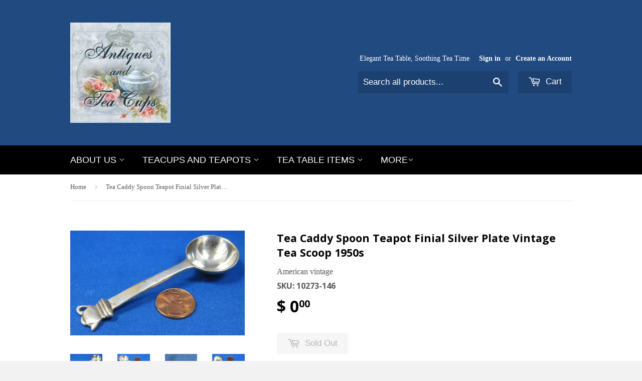

--- FILE ---
content_type: text/html; charset=utf-8
request_url: https://www.antiquesandteacups.com/products/tea-caddy-spoon-teapot-finial-silver-plate-vintage-tea-scoop-1950s
body_size: 18909
content:
<!doctype html>
<!--[if lt IE 7]><html class="no-js lt-ie9 lt-ie8 lt-ie7" lang="en"> <![endif]-->
<!--[if IE 7]><html class="no-js lt-ie9 lt-ie8" lang="en"> <![endif]-->
<!--[if IE 8]><html class="no-js lt-ie9" lang="en"> <![endif]-->
<!--[if IE 9 ]><html class="ie9 no-js"> <![endif]-->
<!--[if (gt IE 9)|!(IE)]><!--> <html class="no-touch no-js"> <!--<![endif]-->
<head>

  <!-- Basic page needs ================================================== -->
  <meta charset="utf-8">
  <meta http-equiv="X-UA-Compatible" content="IE=edge,chrome=1">

  
  <link rel="shortcut icon" href="//www.antiquesandteacups.com/cdn/shop/t/4/assets/favicon.png?v=149405768974725570881428676774" type="image/png" />
  

  <!-- Title and description ================================================== -->
  <title>
  Tea Caddy Spoon Teapot Finial Silver Plate Vintage Tea Scoop 1950s &ndash; Antiques And Teacups
  </title>

  
  <meta name="description" content="This is a cute little vintage silver plated tea caddy spoon or tea scoop with a teapot shaped finial. The tea caddy spoon is from the 1950s and measures 3.5 inches long and the bowl is 1 inch in diameter. The tea scoop shows some minor wear and could use a polish but is a really cute and useful spoon for your tea caddy">
  

  <!-- Product meta ================================================== -->
  
  <meta property="og:type" content="product">
  <meta property="og:title" content="Tea Caddy Spoon Teapot Finial Silver Plate Vintage Tea Scoop 1950s">
  
  <meta property="og:image" content="http://www.antiquesandteacups.com/cdn/shop/products/1950s-silverplate-caddy-spoon-long-handle-a_grande.jpg?v=1515210896">
  <meta property="og:image:secure_url" content="https://www.antiquesandteacups.com/cdn/shop/products/1950s-silverplate-caddy-spoon-long-handle-a_grande.jpg?v=1515210896">
  
  <meta property="og:image" content="http://www.antiquesandteacups.com/cdn/shop/products/1950s-silverplate-caddy-spoon-long-handle-b_grande.jpg?v=1515210896">
  <meta property="og:image:secure_url" content="https://www.antiquesandteacups.com/cdn/shop/products/1950s-silverplate-caddy-spoon-long-handle-b_grande.jpg?v=1515210896">
  
  <meta property="og:image" content="http://www.antiquesandteacups.com/cdn/shop/products/1950s-silverplate-caddy-spoon-long-handle-c_grande.jpg?v=1515210897">
  <meta property="og:image:secure_url" content="https://www.antiquesandteacups.com/cdn/shop/products/1950s-silverplate-caddy-spoon-long-handle-c_grande.jpg?v=1515210897">
  
  <meta property="og:price:amount" content="0.00">
  <meta property="og:price:currency" content="USD">


  <meta property="og:description" content="This is a cute little vintage silver plated tea caddy spoon or tea scoop with a teapot shaped finial. The tea caddy spoon is from the 1950s and measures 3.5 inches long and the bowl is 1 inch in diameter. The tea scoop shows some minor wear and could use a polish but is a really cute and useful spoon for your tea caddy">

  <meta property="og:url" content="https://www.antiquesandteacups.com/products/tea-caddy-spoon-teapot-finial-silver-plate-vintage-tea-scoop-1950s">
  <meta property="og:site_name" content="Antiques And Teacups">

  
  
  
  <meta name="twitter:site" content="@antiquesandtea">


  <meta name="twitter:card" content="product">
  <meta name="twitter:title" content="Tea Caddy Spoon Teapot Finial Silver Plate Vintage Tea Scoop 1950s">
  <meta name="twitter:description" content="This is a cute little vintage silver plated tea caddy spoon or tea scoop with a teapot shaped finial. 
The tea caddy spoon is from the 1950s and measures 3.5 inches long and the bowl is 1 inch in diameter. 
The tea scoop shows some minor wear and could use a polish but is a really cute and useful spoon for your tea caddy or canister.">
  <meta name="twitter:image" content="https://www.antiquesandteacups.com/cdn/shop/products/1950s-silverplate-caddy-spoon-long-handle-a_medium.jpg?v=1515210896">
  <meta name="twitter:image:width" content="240">
  <meta name="twitter:image:height" content="240">
  <meta name="twitter:label1" content="Price">
  <meta name="twitter:data1" content="$ 0.00 USD">
  
  <meta name="twitter:label2" content="Brand">
  <meta name="twitter:data2" content="American vintage">
  



  <!-- Helpers ================================================== -->
  <link rel="canonical" href="https://www.antiquesandteacups.com/products/tea-caddy-spoon-teapot-finial-silver-plate-vintage-tea-scoop-1950s">
  <meta name="viewport" content="width=device-width,initial-scale=1">

  
  <!-- Ajaxify Cart Plugin ================================================== -->
  <link href="//www.antiquesandteacups.com/cdn/shop/t/4/assets/ajaxify.scss.css?v=140649924464081616531428676109" rel="stylesheet" type="text/css" media="all" />
  

  <!-- CSS ================================================== -->
  <link href="//www.antiquesandteacups.com/cdn/shop/t/4/assets/timber.scss.css?v=126259636770868974261740942474" rel="stylesheet" type="text/css" media="all" />
  

  
    
    
    <link href="//fonts.googleapis.com/css?family=Open+Sans:700" rel="stylesheet" type="text/css" media="all" />
  




  <!-- Header hook for plugins ================================================== -->
  <!-- "snippets/buddha-megamenu-before.liquid" was not rendered, the associated app was uninstalled -->
  <!-- "snippets/buddha-megamenu.liquid" was not rendered, the associated app was uninstalled -->
  <script>window.performance && window.performance.mark && window.performance.mark('shopify.content_for_header.start');</script><meta name="google-site-verification" content="dTodLkTcac3kXN6k-v41Zsh0w5IS6fUzz1sl_gEsgMU">
<meta name="facebook-domain-verification" content="l4ievk9zevnmcuxun3mesuqp4vxsgn">
<meta name="facebook-domain-verification" content="ph8qou4yrn3lhftb3dlrt3u34iyp7j">
<meta id="shopify-digital-wallet" name="shopify-digital-wallet" content="/8107243/digital_wallets/dialog">
<meta name="shopify-checkout-api-token" content="385bfc04bfbd72833c0ec0d4e3aaac33">
<meta id="in-context-paypal-metadata" data-shop-id="8107243" data-venmo-supported="false" data-environment="production" data-locale="en_US" data-paypal-v4="true" data-currency="USD">
<link rel="alternate" type="application/json+oembed" href="https://www.antiquesandteacups.com/products/tea-caddy-spoon-teapot-finial-silver-plate-vintage-tea-scoop-1950s.oembed">
<script async="async" src="/checkouts/internal/preloads.js?locale=en-US"></script>
<link rel="preconnect" href="https://shop.app" crossorigin="anonymous">
<script async="async" src="https://shop.app/checkouts/internal/preloads.js?locale=en-US&shop_id=8107243" crossorigin="anonymous"></script>
<script id="apple-pay-shop-capabilities" type="application/json">{"shopId":8107243,"countryCode":"US","currencyCode":"USD","merchantCapabilities":["supports3DS"],"merchantId":"gid:\/\/shopify\/Shop\/8107243","merchantName":"Antiques And Teacups","requiredBillingContactFields":["postalAddress","email","phone"],"requiredShippingContactFields":["postalAddress","email","phone"],"shippingType":"shipping","supportedNetworks":["visa","masterCard","amex","discover","elo","jcb"],"total":{"type":"pending","label":"Antiques And Teacups","amount":"1.00"},"shopifyPaymentsEnabled":true,"supportsSubscriptions":true}</script>
<script id="shopify-features" type="application/json">{"accessToken":"385bfc04bfbd72833c0ec0d4e3aaac33","betas":["rich-media-storefront-analytics"],"domain":"www.antiquesandteacups.com","predictiveSearch":true,"shopId":8107243,"locale":"en"}</script>
<script>var Shopify = Shopify || {};
Shopify.shop = "antiques-and-teacups.myshopify.com";
Shopify.locale = "en";
Shopify.currency = {"active":"USD","rate":"1.0"};
Shopify.country = "US";
Shopify.theme = {"name":"Supply","id":11291997,"schema_name":null,"schema_version":null,"theme_store_id":679,"role":"main"};
Shopify.theme.handle = "null";
Shopify.theme.style = {"id":null,"handle":null};
Shopify.cdnHost = "www.antiquesandteacups.com/cdn";
Shopify.routes = Shopify.routes || {};
Shopify.routes.root = "/";</script>
<script type="module">!function(o){(o.Shopify=o.Shopify||{}).modules=!0}(window);</script>
<script>!function(o){function n(){var o=[];function n(){o.push(Array.prototype.slice.apply(arguments))}return n.q=o,n}var t=o.Shopify=o.Shopify||{};t.loadFeatures=n(),t.autoloadFeatures=n()}(window);</script>
<script>
  window.ShopifyPay = window.ShopifyPay || {};
  window.ShopifyPay.apiHost = "shop.app\/pay";
  window.ShopifyPay.redirectState = null;
</script>
<script id="shop-js-analytics" type="application/json">{"pageType":"product"}</script>
<script defer="defer" async type="module" src="//www.antiquesandteacups.com/cdn/shopifycloud/shop-js/modules/v2/client.init-shop-cart-sync_BdyHc3Nr.en.esm.js"></script>
<script defer="defer" async type="module" src="//www.antiquesandteacups.com/cdn/shopifycloud/shop-js/modules/v2/chunk.common_Daul8nwZ.esm.js"></script>
<script type="module">
  await import("//www.antiquesandteacups.com/cdn/shopifycloud/shop-js/modules/v2/client.init-shop-cart-sync_BdyHc3Nr.en.esm.js");
await import("//www.antiquesandteacups.com/cdn/shopifycloud/shop-js/modules/v2/chunk.common_Daul8nwZ.esm.js");

  window.Shopify.SignInWithShop?.initShopCartSync?.({"fedCMEnabled":true,"windoidEnabled":true});

</script>
<script>
  window.Shopify = window.Shopify || {};
  if (!window.Shopify.featureAssets) window.Shopify.featureAssets = {};
  window.Shopify.featureAssets['shop-js'] = {"shop-cart-sync":["modules/v2/client.shop-cart-sync_QYOiDySF.en.esm.js","modules/v2/chunk.common_Daul8nwZ.esm.js"],"init-fed-cm":["modules/v2/client.init-fed-cm_DchLp9rc.en.esm.js","modules/v2/chunk.common_Daul8nwZ.esm.js"],"shop-button":["modules/v2/client.shop-button_OV7bAJc5.en.esm.js","modules/v2/chunk.common_Daul8nwZ.esm.js"],"init-windoid":["modules/v2/client.init-windoid_DwxFKQ8e.en.esm.js","modules/v2/chunk.common_Daul8nwZ.esm.js"],"shop-cash-offers":["modules/v2/client.shop-cash-offers_DWtL6Bq3.en.esm.js","modules/v2/chunk.common_Daul8nwZ.esm.js","modules/v2/chunk.modal_CQq8HTM6.esm.js"],"shop-toast-manager":["modules/v2/client.shop-toast-manager_CX9r1SjA.en.esm.js","modules/v2/chunk.common_Daul8nwZ.esm.js"],"init-shop-email-lookup-coordinator":["modules/v2/client.init-shop-email-lookup-coordinator_UhKnw74l.en.esm.js","modules/v2/chunk.common_Daul8nwZ.esm.js"],"pay-button":["modules/v2/client.pay-button_DzxNnLDY.en.esm.js","modules/v2/chunk.common_Daul8nwZ.esm.js"],"avatar":["modules/v2/client.avatar_BTnouDA3.en.esm.js"],"init-shop-cart-sync":["modules/v2/client.init-shop-cart-sync_BdyHc3Nr.en.esm.js","modules/v2/chunk.common_Daul8nwZ.esm.js"],"shop-login-button":["modules/v2/client.shop-login-button_D8B466_1.en.esm.js","modules/v2/chunk.common_Daul8nwZ.esm.js","modules/v2/chunk.modal_CQq8HTM6.esm.js"],"init-customer-accounts-sign-up":["modules/v2/client.init-customer-accounts-sign-up_C8fpPm4i.en.esm.js","modules/v2/client.shop-login-button_D8B466_1.en.esm.js","modules/v2/chunk.common_Daul8nwZ.esm.js","modules/v2/chunk.modal_CQq8HTM6.esm.js"],"init-shop-for-new-customer-accounts":["modules/v2/client.init-shop-for-new-customer-accounts_CVTO0Ztu.en.esm.js","modules/v2/client.shop-login-button_D8B466_1.en.esm.js","modules/v2/chunk.common_Daul8nwZ.esm.js","modules/v2/chunk.modal_CQq8HTM6.esm.js"],"init-customer-accounts":["modules/v2/client.init-customer-accounts_dRgKMfrE.en.esm.js","modules/v2/client.shop-login-button_D8B466_1.en.esm.js","modules/v2/chunk.common_Daul8nwZ.esm.js","modules/v2/chunk.modal_CQq8HTM6.esm.js"],"shop-follow-button":["modules/v2/client.shop-follow-button_CkZpjEct.en.esm.js","modules/v2/chunk.common_Daul8nwZ.esm.js","modules/v2/chunk.modal_CQq8HTM6.esm.js"],"lead-capture":["modules/v2/client.lead-capture_BntHBhfp.en.esm.js","modules/v2/chunk.common_Daul8nwZ.esm.js","modules/v2/chunk.modal_CQq8HTM6.esm.js"],"checkout-modal":["modules/v2/client.checkout-modal_CfxcYbTm.en.esm.js","modules/v2/chunk.common_Daul8nwZ.esm.js","modules/v2/chunk.modal_CQq8HTM6.esm.js"],"shop-login":["modules/v2/client.shop-login_Da4GZ2H6.en.esm.js","modules/v2/chunk.common_Daul8nwZ.esm.js","modules/v2/chunk.modal_CQq8HTM6.esm.js"],"payment-terms":["modules/v2/client.payment-terms_MV4M3zvL.en.esm.js","modules/v2/chunk.common_Daul8nwZ.esm.js","modules/v2/chunk.modal_CQq8HTM6.esm.js"]};
</script>
<script>(function() {
  var isLoaded = false;
  function asyncLoad() {
    if (isLoaded) return;
    isLoaded = true;
    var urls = ["https:\/\/www.goldendev.win\/shopify\/show-recent-orders\/js\/show-recent-orders.js?shop=antiques-and-teacups.myshopify.com","https:\/\/customer-first-focus.b-cdn.net\/cffPCLoader_min.js?shop=antiques-and-teacups.myshopify.com"];
    for (var i = 0; i < urls.length; i++) {
      var s = document.createElement('script');
      s.type = 'text/javascript';
      s.async = true;
      s.src = urls[i];
      var x = document.getElementsByTagName('script')[0];
      x.parentNode.insertBefore(s, x);
    }
  };
  if(window.attachEvent) {
    window.attachEvent('onload', asyncLoad);
  } else {
    window.addEventListener('load', asyncLoad, false);
  }
})();</script>
<script id="__st">var __st={"a":8107243,"offset":-28800,"reqid":"ef849ba2-6e1c-40b2-8b13-b5ecbcc46805-1769000483","pageurl":"www.antiquesandteacups.com\/products\/tea-caddy-spoon-teapot-finial-silver-plate-vintage-tea-scoop-1950s","u":"85cf48284124","p":"product","rtyp":"product","rid":448879581};</script>
<script>window.ShopifyPaypalV4VisibilityTracking = true;</script>
<script id="captcha-bootstrap">!function(){'use strict';const t='contact',e='account',n='new_comment',o=[[t,t],['blogs',n],['comments',n],[t,'customer']],c=[[e,'customer_login'],[e,'guest_login'],[e,'recover_customer_password'],[e,'create_customer']],r=t=>t.map((([t,e])=>`form[action*='/${t}']:not([data-nocaptcha='true']) input[name='form_type'][value='${e}']`)).join(','),a=t=>()=>t?[...document.querySelectorAll(t)].map((t=>t.form)):[];function s(){const t=[...o],e=r(t);return a(e)}const i='password',u='form_key',d=['recaptcha-v3-token','g-recaptcha-response','h-captcha-response',i],f=()=>{try{return window.sessionStorage}catch{return}},m='__shopify_v',_=t=>t.elements[u];function p(t,e,n=!1){try{const o=window.sessionStorage,c=JSON.parse(o.getItem(e)),{data:r}=function(t){const{data:e,action:n}=t;return t[m]||n?{data:e,action:n}:{data:t,action:n}}(c);for(const[e,n]of Object.entries(r))t.elements[e]&&(t.elements[e].value=n);n&&o.removeItem(e)}catch(o){console.error('form repopulation failed',{error:o})}}const l='form_type',E='cptcha';function T(t){t.dataset[E]=!0}const w=window,h=w.document,L='Shopify',v='ce_forms',y='captcha';let A=!1;((t,e)=>{const n=(g='f06e6c50-85a8-45c8-87d0-21a2b65856fe',I='https://cdn.shopify.com/shopifycloud/storefront-forms-hcaptcha/ce_storefront_forms_captcha_hcaptcha.v1.5.2.iife.js',D={infoText:'Protected by hCaptcha',privacyText:'Privacy',termsText:'Terms'},(t,e,n)=>{const o=w[L][v],c=o.bindForm;if(c)return c(t,g,e,D).then(n);var r;o.q.push([[t,g,e,D],n]),r=I,A||(h.body.append(Object.assign(h.createElement('script'),{id:'captcha-provider',async:!0,src:r})),A=!0)});var g,I,D;w[L]=w[L]||{},w[L][v]=w[L][v]||{},w[L][v].q=[],w[L][y]=w[L][y]||{},w[L][y].protect=function(t,e){n(t,void 0,e),T(t)},Object.freeze(w[L][y]),function(t,e,n,w,h,L){const[v,y,A,g]=function(t,e,n){const i=e?o:[],u=t?c:[],d=[...i,...u],f=r(d),m=r(i),_=r(d.filter((([t,e])=>n.includes(e))));return[a(f),a(m),a(_),s()]}(w,h,L),I=t=>{const e=t.target;return e instanceof HTMLFormElement?e:e&&e.form},D=t=>v().includes(t);t.addEventListener('submit',(t=>{const e=I(t);if(!e)return;const n=D(e)&&!e.dataset.hcaptchaBound&&!e.dataset.recaptchaBound,o=_(e),c=g().includes(e)&&(!o||!o.value);(n||c)&&t.preventDefault(),c&&!n&&(function(t){try{if(!f())return;!function(t){const e=f();if(!e)return;const n=_(t);if(!n)return;const o=n.value;o&&e.removeItem(o)}(t);const e=Array.from(Array(32),(()=>Math.random().toString(36)[2])).join('');!function(t,e){_(t)||t.append(Object.assign(document.createElement('input'),{type:'hidden',name:u})),t.elements[u].value=e}(t,e),function(t,e){const n=f();if(!n)return;const o=[...t.querySelectorAll(`input[type='${i}']`)].map((({name:t})=>t)),c=[...d,...o],r={};for(const[a,s]of new FormData(t).entries())c.includes(a)||(r[a]=s);n.setItem(e,JSON.stringify({[m]:1,action:t.action,data:r}))}(t,e)}catch(e){console.error('failed to persist form',e)}}(e),e.submit())}));const S=(t,e)=>{t&&!t.dataset[E]&&(n(t,e.some((e=>e===t))),T(t))};for(const o of['focusin','change'])t.addEventListener(o,(t=>{const e=I(t);D(e)&&S(e,y())}));const B=e.get('form_key'),M=e.get(l),P=B&&M;t.addEventListener('DOMContentLoaded',(()=>{const t=y();if(P)for(const e of t)e.elements[l].value===M&&p(e,B);[...new Set([...A(),...v().filter((t=>'true'===t.dataset.shopifyCaptcha))])].forEach((e=>S(e,t)))}))}(h,new URLSearchParams(w.location.search),n,t,e,['guest_login'])})(!0,!0)}();</script>
<script integrity="sha256-4kQ18oKyAcykRKYeNunJcIwy7WH5gtpwJnB7kiuLZ1E=" data-source-attribution="shopify.loadfeatures" defer="defer" src="//www.antiquesandteacups.com/cdn/shopifycloud/storefront/assets/storefront/load_feature-a0a9edcb.js" crossorigin="anonymous"></script>
<script crossorigin="anonymous" defer="defer" src="//www.antiquesandteacups.com/cdn/shopifycloud/storefront/assets/shopify_pay/storefront-65b4c6d7.js?v=20250812"></script>
<script data-source-attribution="shopify.dynamic_checkout.dynamic.init">var Shopify=Shopify||{};Shopify.PaymentButton=Shopify.PaymentButton||{isStorefrontPortableWallets:!0,init:function(){window.Shopify.PaymentButton.init=function(){};var t=document.createElement("script");t.src="https://www.antiquesandteacups.com/cdn/shopifycloud/portable-wallets/latest/portable-wallets.en.js",t.type="module",document.head.appendChild(t)}};
</script>
<script data-source-attribution="shopify.dynamic_checkout.buyer_consent">
  function portableWalletsHideBuyerConsent(e){var t=document.getElementById("shopify-buyer-consent"),n=document.getElementById("shopify-subscription-policy-button");t&&n&&(t.classList.add("hidden"),t.setAttribute("aria-hidden","true"),n.removeEventListener("click",e))}function portableWalletsShowBuyerConsent(e){var t=document.getElementById("shopify-buyer-consent"),n=document.getElementById("shopify-subscription-policy-button");t&&n&&(t.classList.remove("hidden"),t.removeAttribute("aria-hidden"),n.addEventListener("click",e))}window.Shopify?.PaymentButton&&(window.Shopify.PaymentButton.hideBuyerConsent=portableWalletsHideBuyerConsent,window.Shopify.PaymentButton.showBuyerConsent=portableWalletsShowBuyerConsent);
</script>
<script data-source-attribution="shopify.dynamic_checkout.cart.bootstrap">document.addEventListener("DOMContentLoaded",(function(){function t(){return document.querySelector("shopify-accelerated-checkout-cart, shopify-accelerated-checkout")}if(t())Shopify.PaymentButton.init();else{new MutationObserver((function(e,n){t()&&(Shopify.PaymentButton.init(),n.disconnect())})).observe(document.body,{childList:!0,subtree:!0})}}));
</script>
<link id="shopify-accelerated-checkout-styles" rel="stylesheet" media="screen" href="https://www.antiquesandteacups.com/cdn/shopifycloud/portable-wallets/latest/accelerated-checkout-backwards-compat.css" crossorigin="anonymous">
<style id="shopify-accelerated-checkout-cart">
        #shopify-buyer-consent {
  margin-top: 1em;
  display: inline-block;
  width: 100%;
}

#shopify-buyer-consent.hidden {
  display: none;
}

#shopify-subscription-policy-button {
  background: none;
  border: none;
  padding: 0;
  text-decoration: underline;
  font-size: inherit;
  cursor: pointer;
}

#shopify-subscription-policy-button::before {
  box-shadow: none;
}

      </style>

<script>window.performance && window.performance.mark && window.performance.mark('shopify.content_for_header.end');</script>

  

<!--[if lt IE 9]>
<script src="//html5shiv.googlecode.com/svn/trunk/html5.js" type="text/javascript"></script>
<script src="//www.antiquesandteacups.com/cdn/shop/t/4/assets/respond.min.js?v=52248677837542619231428676107" type="text/javascript"></script>
<link href="//www.antiquesandteacups.com/cdn/shop/t/4/assets/respond-proxy.html" id="respond-proxy" rel="respond-proxy" />
<link href="//www.antiquesandteacups.com/search?q=f07fc384e443723789baf33a719b910d" id="respond-redirect" rel="respond-redirect" />
<script src="//www.antiquesandteacups.com/search?q=f07fc384e443723789baf33a719b910d" type="text/javascript"></script>
<![endif]-->


  
  

  <script src="//ajax.googleapis.com/ajax/libs/jquery/1.11.0/jquery.min.js" type="text/javascript"></script>
  <script src="//www.antiquesandteacups.com/cdn/shop/t/4/assets/modernizr.min.js?v=26620055551102246001428676107" type="text/javascript"></script>

  <!-- redirect 404 page to homepage  -->
  
<link href="https://monorail-edge.shopifysvc.com" rel="dns-prefetch">
<script>(function(){if ("sendBeacon" in navigator && "performance" in window) {try {var session_token_from_headers = performance.getEntriesByType('navigation')[0].serverTiming.find(x => x.name == '_s').description;} catch {var session_token_from_headers = undefined;}var session_cookie_matches = document.cookie.match(/_shopify_s=([^;]*)/);var session_token_from_cookie = session_cookie_matches && session_cookie_matches.length === 2 ? session_cookie_matches[1] : "";var session_token = session_token_from_headers || session_token_from_cookie || "";function handle_abandonment_event(e) {var entries = performance.getEntries().filter(function(entry) {return /monorail-edge.shopifysvc.com/.test(entry.name);});if (!window.abandonment_tracked && entries.length === 0) {window.abandonment_tracked = true;var currentMs = Date.now();var navigation_start = performance.timing.navigationStart;var payload = {shop_id: 8107243,url: window.location.href,navigation_start,duration: currentMs - navigation_start,session_token,page_type: "product"};window.navigator.sendBeacon("https://monorail-edge.shopifysvc.com/v1/produce", JSON.stringify({schema_id: "online_store_buyer_site_abandonment/1.1",payload: payload,metadata: {event_created_at_ms: currentMs,event_sent_at_ms: currentMs}}));}}window.addEventListener('pagehide', handle_abandonment_event);}}());</script>
<script id="web-pixels-manager-setup">(function e(e,d,r,n,o){if(void 0===o&&(o={}),!Boolean(null===(a=null===(i=window.Shopify)||void 0===i?void 0:i.analytics)||void 0===a?void 0:a.replayQueue)){var i,a;window.Shopify=window.Shopify||{};var t=window.Shopify;t.analytics=t.analytics||{};var s=t.analytics;s.replayQueue=[],s.publish=function(e,d,r){return s.replayQueue.push([e,d,r]),!0};try{self.performance.mark("wpm:start")}catch(e){}var l=function(){var e={modern:/Edge?\/(1{2}[4-9]|1[2-9]\d|[2-9]\d{2}|\d{4,})\.\d+(\.\d+|)|Firefox\/(1{2}[4-9]|1[2-9]\d|[2-9]\d{2}|\d{4,})\.\d+(\.\d+|)|Chrom(ium|e)\/(9{2}|\d{3,})\.\d+(\.\d+|)|(Maci|X1{2}).+ Version\/(15\.\d+|(1[6-9]|[2-9]\d|\d{3,})\.\d+)([,.]\d+|)( \(\w+\)|)( Mobile\/\w+|) Safari\/|Chrome.+OPR\/(9{2}|\d{3,})\.\d+\.\d+|(CPU[ +]OS|iPhone[ +]OS|CPU[ +]iPhone|CPU IPhone OS|CPU iPad OS)[ +]+(15[._]\d+|(1[6-9]|[2-9]\d|\d{3,})[._]\d+)([._]\d+|)|Android:?[ /-](13[3-9]|1[4-9]\d|[2-9]\d{2}|\d{4,})(\.\d+|)(\.\d+|)|Android.+Firefox\/(13[5-9]|1[4-9]\d|[2-9]\d{2}|\d{4,})\.\d+(\.\d+|)|Android.+Chrom(ium|e)\/(13[3-9]|1[4-9]\d|[2-9]\d{2}|\d{4,})\.\d+(\.\d+|)|SamsungBrowser\/([2-9]\d|\d{3,})\.\d+/,legacy:/Edge?\/(1[6-9]|[2-9]\d|\d{3,})\.\d+(\.\d+|)|Firefox\/(5[4-9]|[6-9]\d|\d{3,})\.\d+(\.\d+|)|Chrom(ium|e)\/(5[1-9]|[6-9]\d|\d{3,})\.\d+(\.\d+|)([\d.]+$|.*Safari\/(?![\d.]+ Edge\/[\d.]+$))|(Maci|X1{2}).+ Version\/(10\.\d+|(1[1-9]|[2-9]\d|\d{3,})\.\d+)([,.]\d+|)( \(\w+\)|)( Mobile\/\w+|) Safari\/|Chrome.+OPR\/(3[89]|[4-9]\d|\d{3,})\.\d+\.\d+|(CPU[ +]OS|iPhone[ +]OS|CPU[ +]iPhone|CPU IPhone OS|CPU iPad OS)[ +]+(10[._]\d+|(1[1-9]|[2-9]\d|\d{3,})[._]\d+)([._]\d+|)|Android:?[ /-](13[3-9]|1[4-9]\d|[2-9]\d{2}|\d{4,})(\.\d+|)(\.\d+|)|Mobile Safari.+OPR\/([89]\d|\d{3,})\.\d+\.\d+|Android.+Firefox\/(13[5-9]|1[4-9]\d|[2-9]\d{2}|\d{4,})\.\d+(\.\d+|)|Android.+Chrom(ium|e)\/(13[3-9]|1[4-9]\d|[2-9]\d{2}|\d{4,})\.\d+(\.\d+|)|Android.+(UC? ?Browser|UCWEB|U3)[ /]?(15\.([5-9]|\d{2,})|(1[6-9]|[2-9]\d|\d{3,})\.\d+)\.\d+|SamsungBrowser\/(5\.\d+|([6-9]|\d{2,})\.\d+)|Android.+MQ{2}Browser\/(14(\.(9|\d{2,})|)|(1[5-9]|[2-9]\d|\d{3,})(\.\d+|))(\.\d+|)|K[Aa][Ii]OS\/(3\.\d+|([4-9]|\d{2,})\.\d+)(\.\d+|)/},d=e.modern,r=e.legacy,n=navigator.userAgent;return n.match(d)?"modern":n.match(r)?"legacy":"unknown"}(),u="modern"===l?"modern":"legacy",c=(null!=n?n:{modern:"",legacy:""})[u],f=function(e){return[e.baseUrl,"/wpm","/b",e.hashVersion,"modern"===e.buildTarget?"m":"l",".js"].join("")}({baseUrl:d,hashVersion:r,buildTarget:u}),m=function(e){var d=e.version,r=e.bundleTarget,n=e.surface,o=e.pageUrl,i=e.monorailEndpoint;return{emit:function(e){var a=e.status,t=e.errorMsg,s=(new Date).getTime(),l=JSON.stringify({metadata:{event_sent_at_ms:s},events:[{schema_id:"web_pixels_manager_load/3.1",payload:{version:d,bundle_target:r,page_url:o,status:a,surface:n,error_msg:t},metadata:{event_created_at_ms:s}}]});if(!i)return console&&console.warn&&console.warn("[Web Pixels Manager] No Monorail endpoint provided, skipping logging."),!1;try{return self.navigator.sendBeacon.bind(self.navigator)(i,l)}catch(e){}var u=new XMLHttpRequest;try{return u.open("POST",i,!0),u.setRequestHeader("Content-Type","text/plain"),u.send(l),!0}catch(e){return console&&console.warn&&console.warn("[Web Pixels Manager] Got an unhandled error while logging to Monorail."),!1}}}}({version:r,bundleTarget:l,surface:e.surface,pageUrl:self.location.href,monorailEndpoint:e.monorailEndpoint});try{o.browserTarget=l,function(e){var d=e.src,r=e.async,n=void 0===r||r,o=e.onload,i=e.onerror,a=e.sri,t=e.scriptDataAttributes,s=void 0===t?{}:t,l=document.createElement("script"),u=document.querySelector("head"),c=document.querySelector("body");if(l.async=n,l.src=d,a&&(l.integrity=a,l.crossOrigin="anonymous"),s)for(var f in s)if(Object.prototype.hasOwnProperty.call(s,f))try{l.dataset[f]=s[f]}catch(e){}if(o&&l.addEventListener("load",o),i&&l.addEventListener("error",i),u)u.appendChild(l);else{if(!c)throw new Error("Did not find a head or body element to append the script");c.appendChild(l)}}({src:f,async:!0,onload:function(){if(!function(){var e,d;return Boolean(null===(d=null===(e=window.Shopify)||void 0===e?void 0:e.analytics)||void 0===d?void 0:d.initialized)}()){var d=window.webPixelsManager.init(e)||void 0;if(d){var r=window.Shopify.analytics;r.replayQueue.forEach((function(e){var r=e[0],n=e[1],o=e[2];d.publishCustomEvent(r,n,o)})),r.replayQueue=[],r.publish=d.publishCustomEvent,r.visitor=d.visitor,r.initialized=!0}}},onerror:function(){return m.emit({status:"failed",errorMsg:"".concat(f," has failed to load")})},sri:function(e){var d=/^sha384-[A-Za-z0-9+/=]+$/;return"string"==typeof e&&d.test(e)}(c)?c:"",scriptDataAttributes:o}),m.emit({status:"loading"})}catch(e){m.emit({status:"failed",errorMsg:(null==e?void 0:e.message)||"Unknown error"})}}})({shopId: 8107243,storefrontBaseUrl: "https://www.antiquesandteacups.com",extensionsBaseUrl: "https://extensions.shopifycdn.com/cdn/shopifycloud/web-pixels-manager",monorailEndpoint: "https://monorail-edge.shopifysvc.com/unstable/produce_batch",surface: "storefront-renderer",enabledBetaFlags: ["2dca8a86"],webPixelsConfigList: [{"id":"388759641","configuration":"{\"config\":\"{\\\"pixel_id\\\":\\\"AW-943600517\\\",\\\"target_country\\\":\\\"US\\\",\\\"gtag_events\\\":[{\\\"type\\\":\\\"search\\\",\\\"action_label\\\":\\\"AW-943600517\\\/ShLOCLe99Y0BEIXn-MED\\\"},{\\\"type\\\":\\\"begin_checkout\\\",\\\"action_label\\\":\\\"AW-943600517\\\/tv3VCLS99Y0BEIXn-MED\\\"},{\\\"type\\\":\\\"view_item\\\",\\\"action_label\\\":[\\\"AW-943600517\\\/khUgCKC79Y0BEIXn-MED\\\",\\\"MC-98JL6EV6L4\\\"]},{\\\"type\\\":\\\"purchase\\\",\\\"action_label\\\":[\\\"AW-943600517\\\/-KczCJ279Y0BEIXn-MED\\\",\\\"MC-98JL6EV6L4\\\"]},{\\\"type\\\":\\\"page_view\\\",\\\"action_label\\\":[\\\"AW-943600517\\\/JWULCJq79Y0BEIXn-MED\\\",\\\"MC-98JL6EV6L4\\\"]},{\\\"type\\\":\\\"add_payment_info\\\",\\\"action_label\\\":\\\"AW-943600517\\\/c5fgCLq99Y0BEIXn-MED\\\"},{\\\"type\\\":\\\"add_to_cart\\\",\\\"action_label\\\":\\\"AW-943600517\\\/VLW2CKO79Y0BEIXn-MED\\\"}],\\\"enable_monitoring_mode\\\":false}\"}","eventPayloadVersion":"v1","runtimeContext":"OPEN","scriptVersion":"b2a88bafab3e21179ed38636efcd8a93","type":"APP","apiClientId":1780363,"privacyPurposes":[],"dataSharingAdjustments":{"protectedCustomerApprovalScopes":["read_customer_address","read_customer_email","read_customer_name","read_customer_personal_data","read_customer_phone"]}},{"id":"98140249","configuration":"{\"pixel_id\":\"1702746366712721\",\"pixel_type\":\"facebook_pixel\",\"metaapp_system_user_token\":\"-\"}","eventPayloadVersion":"v1","runtimeContext":"OPEN","scriptVersion":"ca16bc87fe92b6042fbaa3acc2fbdaa6","type":"APP","apiClientId":2329312,"privacyPurposes":["ANALYTICS","MARKETING","SALE_OF_DATA"],"dataSharingAdjustments":{"protectedCustomerApprovalScopes":["read_customer_address","read_customer_email","read_customer_name","read_customer_personal_data","read_customer_phone"]}},{"id":"90865753","configuration":"{\"tagID\":\"2613157429349\"}","eventPayloadVersion":"v1","runtimeContext":"STRICT","scriptVersion":"18031546ee651571ed29edbe71a3550b","type":"APP","apiClientId":3009811,"privacyPurposes":["ANALYTICS","MARKETING","SALE_OF_DATA"],"dataSharingAdjustments":{"protectedCustomerApprovalScopes":["read_customer_address","read_customer_email","read_customer_name","read_customer_personal_data","read_customer_phone"]}},{"id":"56688729","eventPayloadVersion":"v1","runtimeContext":"LAX","scriptVersion":"1","type":"CUSTOM","privacyPurposes":["MARKETING"],"name":"Meta pixel (migrated)"},{"id":"91127897","eventPayloadVersion":"v1","runtimeContext":"LAX","scriptVersion":"1","type":"CUSTOM","privacyPurposes":["ANALYTICS"],"name":"Google Analytics tag (migrated)"},{"id":"shopify-app-pixel","configuration":"{}","eventPayloadVersion":"v1","runtimeContext":"STRICT","scriptVersion":"0450","apiClientId":"shopify-pixel","type":"APP","privacyPurposes":["ANALYTICS","MARKETING"]},{"id":"shopify-custom-pixel","eventPayloadVersion":"v1","runtimeContext":"LAX","scriptVersion":"0450","apiClientId":"shopify-pixel","type":"CUSTOM","privacyPurposes":["ANALYTICS","MARKETING"]}],isMerchantRequest: false,initData: {"shop":{"name":"Antiques And Teacups","paymentSettings":{"currencyCode":"USD"},"myshopifyDomain":"antiques-and-teacups.myshopify.com","countryCode":"US","storefrontUrl":"https:\/\/www.antiquesandteacups.com"},"customer":null,"cart":null,"checkout":null,"productVariants":[{"price":{"amount":0.0,"currencyCode":"USD"},"product":{"title":"Tea Caddy Spoon Teapot Finial Silver Plate Vintage Tea Scoop 1950s","vendor":"American vintage","id":"448879581","untranslatedTitle":"Tea Caddy Spoon Teapot Finial Silver Plate Vintage Tea Scoop 1950s","url":"\/products\/tea-caddy-spoon-teapot-finial-silver-plate-vintage-tea-scoop-1950s","type":"Silver for the Table"},"id":"1176053021","image":{"src":"\/\/www.antiquesandteacups.com\/cdn\/shop\/products\/1950s-silverplate-caddy-spoon-long-handle-a.jpg?v=1515210896"},"sku":"10273-146","title":"Default Title","untranslatedTitle":"Default Title"}],"purchasingCompany":null},},"https://www.antiquesandteacups.com/cdn","fcfee988w5aeb613cpc8e4bc33m6693e112",{"modern":"","legacy":""},{"shopId":"8107243","storefrontBaseUrl":"https:\/\/www.antiquesandteacups.com","extensionBaseUrl":"https:\/\/extensions.shopifycdn.com\/cdn\/shopifycloud\/web-pixels-manager","surface":"storefront-renderer","enabledBetaFlags":"[\"2dca8a86\"]","isMerchantRequest":"false","hashVersion":"fcfee988w5aeb613cpc8e4bc33m6693e112","publish":"custom","events":"[[\"page_viewed\",{}],[\"product_viewed\",{\"productVariant\":{\"price\":{\"amount\":0.0,\"currencyCode\":\"USD\"},\"product\":{\"title\":\"Tea Caddy Spoon Teapot Finial Silver Plate Vintage Tea Scoop 1950s\",\"vendor\":\"American vintage\",\"id\":\"448879581\",\"untranslatedTitle\":\"Tea Caddy Spoon Teapot Finial Silver Plate Vintage Tea Scoop 1950s\",\"url\":\"\/products\/tea-caddy-spoon-teapot-finial-silver-plate-vintage-tea-scoop-1950s\",\"type\":\"Silver for the Table\"},\"id\":\"1176053021\",\"image\":{\"src\":\"\/\/www.antiquesandteacups.com\/cdn\/shop\/products\/1950s-silverplate-caddy-spoon-long-handle-a.jpg?v=1515210896\"},\"sku\":\"10273-146\",\"title\":\"Default Title\",\"untranslatedTitle\":\"Default Title\"}}]]"});</script><script>
  window.ShopifyAnalytics = window.ShopifyAnalytics || {};
  window.ShopifyAnalytics.meta = window.ShopifyAnalytics.meta || {};
  window.ShopifyAnalytics.meta.currency = 'USD';
  var meta = {"product":{"id":448879581,"gid":"gid:\/\/shopify\/Product\/448879581","vendor":"American vintage","type":"Silver for the Table","handle":"tea-caddy-spoon-teapot-finial-silver-plate-vintage-tea-scoop-1950s","variants":[{"id":1176053021,"price":0,"name":"Tea Caddy Spoon Teapot Finial Silver Plate Vintage Tea Scoop 1950s","public_title":null,"sku":"10273-146"}],"remote":false},"page":{"pageType":"product","resourceType":"product","resourceId":448879581,"requestId":"ef849ba2-6e1c-40b2-8b13-b5ecbcc46805-1769000483"}};
  for (var attr in meta) {
    window.ShopifyAnalytics.meta[attr] = meta[attr];
  }
</script>
<script class="analytics">
  (function () {
    var customDocumentWrite = function(content) {
      var jquery = null;

      if (window.jQuery) {
        jquery = window.jQuery;
      } else if (window.Checkout && window.Checkout.$) {
        jquery = window.Checkout.$;
      }

      if (jquery) {
        jquery('body').append(content);
      }
    };

    var hasLoggedConversion = function(token) {
      if (token) {
        return document.cookie.indexOf('loggedConversion=' + token) !== -1;
      }
      return false;
    }

    var setCookieIfConversion = function(token) {
      if (token) {
        var twoMonthsFromNow = new Date(Date.now());
        twoMonthsFromNow.setMonth(twoMonthsFromNow.getMonth() + 2);

        document.cookie = 'loggedConversion=' + token + '; expires=' + twoMonthsFromNow;
      }
    }

    var trekkie = window.ShopifyAnalytics.lib = window.trekkie = window.trekkie || [];
    if (trekkie.integrations) {
      return;
    }
    trekkie.methods = [
      'identify',
      'page',
      'ready',
      'track',
      'trackForm',
      'trackLink'
    ];
    trekkie.factory = function(method) {
      return function() {
        var args = Array.prototype.slice.call(arguments);
        args.unshift(method);
        trekkie.push(args);
        return trekkie;
      };
    };
    for (var i = 0; i < trekkie.methods.length; i++) {
      var key = trekkie.methods[i];
      trekkie[key] = trekkie.factory(key);
    }
    trekkie.load = function(config) {
      trekkie.config = config || {};
      trekkie.config.initialDocumentCookie = document.cookie;
      var first = document.getElementsByTagName('script')[0];
      var script = document.createElement('script');
      script.type = 'text/javascript';
      script.onerror = function(e) {
        var scriptFallback = document.createElement('script');
        scriptFallback.type = 'text/javascript';
        scriptFallback.onerror = function(error) {
                var Monorail = {
      produce: function produce(monorailDomain, schemaId, payload) {
        var currentMs = new Date().getTime();
        var event = {
          schema_id: schemaId,
          payload: payload,
          metadata: {
            event_created_at_ms: currentMs,
            event_sent_at_ms: currentMs
          }
        };
        return Monorail.sendRequest("https://" + monorailDomain + "/v1/produce", JSON.stringify(event));
      },
      sendRequest: function sendRequest(endpointUrl, payload) {
        // Try the sendBeacon API
        if (window && window.navigator && typeof window.navigator.sendBeacon === 'function' && typeof window.Blob === 'function' && !Monorail.isIos12()) {
          var blobData = new window.Blob([payload], {
            type: 'text/plain'
          });

          if (window.navigator.sendBeacon(endpointUrl, blobData)) {
            return true;
          } // sendBeacon was not successful

        } // XHR beacon

        var xhr = new XMLHttpRequest();

        try {
          xhr.open('POST', endpointUrl);
          xhr.setRequestHeader('Content-Type', 'text/plain');
          xhr.send(payload);
        } catch (e) {
          console.log(e);
        }

        return false;
      },
      isIos12: function isIos12() {
        return window.navigator.userAgent.lastIndexOf('iPhone; CPU iPhone OS 12_') !== -1 || window.navigator.userAgent.lastIndexOf('iPad; CPU OS 12_') !== -1;
      }
    };
    Monorail.produce('monorail-edge.shopifysvc.com',
      'trekkie_storefront_load_errors/1.1',
      {shop_id: 8107243,
      theme_id: 11291997,
      app_name: "storefront",
      context_url: window.location.href,
      source_url: "//www.antiquesandteacups.com/cdn/s/trekkie.storefront.cd680fe47e6c39ca5d5df5f0a32d569bc48c0f27.min.js"});

        };
        scriptFallback.async = true;
        scriptFallback.src = '//www.antiquesandteacups.com/cdn/s/trekkie.storefront.cd680fe47e6c39ca5d5df5f0a32d569bc48c0f27.min.js';
        first.parentNode.insertBefore(scriptFallback, first);
      };
      script.async = true;
      script.src = '//www.antiquesandteacups.com/cdn/s/trekkie.storefront.cd680fe47e6c39ca5d5df5f0a32d569bc48c0f27.min.js';
      first.parentNode.insertBefore(script, first);
    };
    trekkie.load(
      {"Trekkie":{"appName":"storefront","development":false,"defaultAttributes":{"shopId":8107243,"isMerchantRequest":null,"themeId":11291997,"themeCityHash":"14765951197515779618","contentLanguage":"en","currency":"USD","eventMetadataId":"f4c88b6c-1e7a-4c78-92fe-6a042e62a2a1"},"isServerSideCookieWritingEnabled":true,"monorailRegion":"shop_domain","enabledBetaFlags":["65f19447"]},"Session Attribution":{},"S2S":{"facebookCapiEnabled":false,"source":"trekkie-storefront-renderer","apiClientId":580111}}
    );

    var loaded = false;
    trekkie.ready(function() {
      if (loaded) return;
      loaded = true;

      window.ShopifyAnalytics.lib = window.trekkie;

      var originalDocumentWrite = document.write;
      document.write = customDocumentWrite;
      try { window.ShopifyAnalytics.merchantGoogleAnalytics.call(this); } catch(error) {};
      document.write = originalDocumentWrite;

      window.ShopifyAnalytics.lib.page(null,{"pageType":"product","resourceType":"product","resourceId":448879581,"requestId":"ef849ba2-6e1c-40b2-8b13-b5ecbcc46805-1769000483","shopifyEmitted":true});

      var match = window.location.pathname.match(/checkouts\/(.+)\/(thank_you|post_purchase)/)
      var token = match? match[1]: undefined;
      if (!hasLoggedConversion(token)) {
        setCookieIfConversion(token);
        window.ShopifyAnalytics.lib.track("Viewed Product",{"currency":"USD","variantId":1176053021,"productId":448879581,"productGid":"gid:\/\/shopify\/Product\/448879581","name":"Tea Caddy Spoon Teapot Finial Silver Plate Vintage Tea Scoop 1950s","price":"0.00","sku":"10273-146","brand":"American vintage","variant":null,"category":"Silver for the Table","nonInteraction":true,"remote":false},undefined,undefined,{"shopifyEmitted":true});
      window.ShopifyAnalytics.lib.track("monorail:\/\/trekkie_storefront_viewed_product\/1.1",{"currency":"USD","variantId":1176053021,"productId":448879581,"productGid":"gid:\/\/shopify\/Product\/448879581","name":"Tea Caddy Spoon Teapot Finial Silver Plate Vintage Tea Scoop 1950s","price":"0.00","sku":"10273-146","brand":"American vintage","variant":null,"category":"Silver for the Table","nonInteraction":true,"remote":false,"referer":"https:\/\/www.antiquesandteacups.com\/products\/tea-caddy-spoon-teapot-finial-silver-plate-vintage-tea-scoop-1950s"});
      }
    });


        var eventsListenerScript = document.createElement('script');
        eventsListenerScript.async = true;
        eventsListenerScript.src = "//www.antiquesandteacups.com/cdn/shopifycloud/storefront/assets/shop_events_listener-3da45d37.js";
        document.getElementsByTagName('head')[0].appendChild(eventsListenerScript);

})();</script>
  <script>
  if (!window.ga || (window.ga && typeof window.ga !== 'function')) {
    window.ga = function ga() {
      (window.ga.q = window.ga.q || []).push(arguments);
      if (window.Shopify && window.Shopify.analytics && typeof window.Shopify.analytics.publish === 'function') {
        window.Shopify.analytics.publish("ga_stub_called", {}, {sendTo: "google_osp_migration"});
      }
      console.error("Shopify's Google Analytics stub called with:", Array.from(arguments), "\nSee https://help.shopify.com/manual/promoting-marketing/pixels/pixel-migration#google for more information.");
    };
    if (window.Shopify && window.Shopify.analytics && typeof window.Shopify.analytics.publish === 'function') {
      window.Shopify.analytics.publish("ga_stub_initialized", {}, {sendTo: "google_osp_migration"});
    }
  }
</script>
<script
  defer
  src="https://www.antiquesandteacups.com/cdn/shopifycloud/perf-kit/shopify-perf-kit-3.0.4.min.js"
  data-application="storefront-renderer"
  data-shop-id="8107243"
  data-render-region="gcp-us-central1"
  data-page-type="product"
  data-theme-instance-id="11291997"
  data-theme-name=""
  data-theme-version=""
  data-monorail-region="shop_domain"
  data-resource-timing-sampling-rate="10"
  data-shs="true"
  data-shs-beacon="true"
  data-shs-export-with-fetch="true"
  data-shs-logs-sample-rate="1"
  data-shs-beacon-endpoint="https://www.antiquesandteacups.com/api/collect"
></script>
</head>

<body id="tea-caddy-spoon-teapot-finial-silver-plate-vintage-tea-scoop-1950s" class="template-product" >
  <!-- "snippets/buddha-megamenu-wireframe.liquid" was not rendered, the associated app was uninstalled -->

  <header class="site-header" role="banner">
    <div class="wrapper">

      <div class="grid--full">
        <div class="grid-item large--one-half">
          
            <div class="h1 header-logo" itemscope itemtype="http://schema.org/Organization">
          
            
              <a href="/" itemprop="url">
                <img src="//www.antiquesandteacups.com/cdn/shop/t/4/assets/logo.png?v=59033841132724942351495312338" alt="Antiques And Teacups" itemprop="logo">
              </a>
            
          
            </div>
          
        </div>

        <div class="grid-item large--one-half text-center large--text-right">
          
            <div class="site-header--text-links">
              
                Elegant Tea Table, Soothing Tea Time
              

              
                <span class="site-header--meta-links medium-down--hide">
                  
                    <a href="/account/login" id="customer_login_link">Sign in</a>
                    
                    <span class="site-header--spacer">or</span>
                    <a href="/account/register" id="customer_register_link">Create an Account</a>
                    
                  
                </span>
              
            </div>

            <br class="medium-down--hide">
          

          <form action="/search" method="get" class="search-bar" role="search">
  <input type="hidden" name="type" value="product">

  <input type="search" name="q" value="" placeholder="Search all products..." aria-label="Search all products...">
  <button type="submit" class="search-bar--submit icon-fallback-text">
    <span class="icon icon-search" aria-hidden="true"></span>
    <span class="fallback-text">Search</span>
  </button>
</form>


          <a href="/cart" class="header-cart-btn cart-toggle">
            <span class="icon icon-cart"></span>
            Cart <span class="cart-count cart-badge--desktop hidden-count">0</span>
          </a>
        </div>
      </div>

    </div>
  </header>

  <nav class="nav-bar" role="navigation">
    <div class="wrapper">
      <form action="/search" method="get" class="search-bar" role="search">
  <input type="hidden" name="type" value="product">

  <input type="search" name="q" value="" placeholder="Search all products..." aria-label="Search all products...">
  <button type="submit" class="search-bar--submit icon-fallback-text">
    <span class="icon icon-search" aria-hidden="true"></span>
    <span class="fallback-text">Search</span>
  </button>
</form>

      <ul class="site-nav" id="accessibleNav">
  
  <li class="large--hide">
    <a href="/">Home</a>
  </li>
  
  
    
    
      <li class="site-nav--has-dropdown" aria-haspopup="true">
        <a href="/pages/about-us-1">
          About Us
          <span class="icon-fallback-text">
            <span class="icon icon-arrow-down" aria-hidden="true"></span>
          </span>
        </a>
        <ul class="site-nav--dropdown">
          
            <li ><a href="/pages/frontpage">Welcome To Antiques And Teacups!</a></li>
          
            <li ><a href="/collections/deal-of-the-day">Deal Of The Day! </a></li>
          
            <li ><a href="/pages/policies">Shipping Policies</a></li>
          
            <li ><a href="/collections/frontpage">Featured This Week</a></li>
          
            <li ><a href="/pages/more-about-us-more-faqs">More About Us!</a></li>
          
            <li ><a href="/pages/privacy-policy">Privacy Policy</a></li>
          
            <li ><a href="http://www.antiquesandteacups.info">Antiques And Teacups Blog</a></li>
          
            <li ><a href="/pages/what-our-customers-have-said">What Our Customers Have Said</a></li>
          
            <li ><a href="/pages/tea-quotes">Our Favorite Tea Quotes</a></li>
          
            <li ><a href="/collections/recently-sold">Recently Sold Archive</a></li>
          
        </ul>
      </li>
    
  
    
    
      <li class="site-nav--has-dropdown" aria-haspopup="true">
        <a href="/collections/teacups-and-saucers">
          Teacups And Teapots
          <span class="icon-fallback-text">
            <span class="icon icon-arrow-down" aria-hidden="true"></span>
          </span>
        </a>
        <ul class="site-nav--dropdown">
          
            <li ><a href="/collections/teacups-and-saucers">Cups And Saucers, Trios</a></li>
          
            <li ><a href="/collections/demitasse-cups-and-saucers-smaller-gems">Demitasse Cups And Saucers, Smaller Cuppas</a></li>
          
            <li ><a href="/collections/mugs">Mugs</a></li>
          
            <li ><a href="/collections/teapots-coffee-pots-hot-water-pots">Teapots, Coffee and Hot Water Pots</a></li>
          
            <li ><a href="/collections/shelley-china-england">Shelley China, England</a></li>
          
            <li ><a href="/collections/wedgwood-england">Wedgwood, England</a></li>
          
        </ul>
      </li>
    
  
    
    
      <li class="site-nav--has-dropdown" aria-haspopup="true">
        <a href="/collections/silver-for-the-table">
          Tea Table Items
          <span class="icon-fallback-text">
            <span class="icon icon-arrow-down" aria-hidden="true"></span>
          </span>
        </a>
        <ul class="site-nav--dropdown">
          
            <li ><a href="/collections/biscuit-barrels-cookie-jars-canisters-for-cookies">Biscuit Barrels, Cookie Jars, Tea Canisters Tins</a></li>
          
            <li ><a href="/collections/butter-pats-teabag-caddies">Butter Pats, Teabag Caddies</a></li>
          
            <li ><a href="/collections/chintz">Chintz Patterns</a></li>
          
            <li ><a href="/collections/condiment-holders-salts-salt-pepper-etc">Condiment Holders, Salts, Mustard, Cruets etc</a></li>
          
            <li ><a href="/collections/cream-and-sugars">Cream And Sugars</a></li>
          
            <li ><a href="/collections/linens">Linens, Tablecloths, Napkins</a></li>
          
            <li ><a href="/collections/tea-table-decor">Miscellaneous Tea Table Items, Decor Items, Gadgets</a></li>
          
            <li ><a href="/collections/plates">Plates</a></li>
          
            <li ><a href="/collections/serving-pieces">Serving Pieces</a></li>
          
            <li ><a href="/collections/silver-for-the-table">Silver Tea Table Items</a></li>
          
            <li ><a href="/collections/tea-caddies-canisters-tea-tins-tea-storage-containers">Tea Caddies, Tins, Canisters</a></li>
          
            <li ><a href="/collections/transferware">Transferware</a></li>
          
            <li ><a href="/collections/tea-cozies-tea-cosies">Tea Cozies, Tea Cosies</a></li>
          
            <li ><a href="/collections/tea-towel">Tea Towels, Dish Towels, Glass Cloths</a></li>
          
            <li ><a href="/collections/spare-parts-cups-saucer-orphans-creams-sugars-without-partners">Spare Parts, Missing Partners</a></li>
          
        </ul>
      </li>
    
  
    
    
      <li class="site-nav--has-dropdown" aria-haspopup="true">
        <a href="/collections/books-and-magazines-of-iterest">
          Antiques And Collectibles
          <span class="icon-fallback-text">
            <span class="icon icon-arrow-down" aria-hidden="true"></span>
          </span>
        </a>
        <ul class="site-nav--dropdown">
          
            <li ><a href="/collections/antique-photos-and-tintypes">Antique Photos and Tintypes</a></li>
          
            <li ><a href="/collections/british-royal-memorabilia">British Royal Memorabilia</a></li>
          
            <li ><a href="/collections/books-and-magazines-of-iterest">Books And Magazines</a></li>
          
            <li ><a href="/collections/cookie-cutters-baking-aids">Cookie Cutters, Baking Aids</a></li>
          
            <li ><a href="/collections/eggcups-and-egg-coddlers">Eggcups, Egg Coddlers</a></li>
          
            <li ><a href="/collections/english-horse-brasses">English Horse Brasses Harness Ornaments</a></li>
          
            <li ><a href="/collections/kitchen-collectibles">Kitchen Collectibles</a></li>
          
            <li ><a href="/collections/ladies-accessories">Ladies and Gents Accessories</a></li>
          
            <li ><a href="/collections/miscellaneous-antiques-and-collectibles">Miscellaneous Antiques And Collectibles</a></li>
          
            <li ><a href="/collections/antique-postcards-vintage-ephemera">Paper, Ephemera, Postcards, Games</a></li>
          
            <li ><a href="/collections/sewing-and-needlecrafts">Sewing, Needlework, Crafts</a></li>
          
            <li ><a href="/collections/souvenirs-victorian-edwardian-to-recent-eras">Souvenirs, Antique and Vintage</a></li>
          
            <li ><a href="/collections/vintage-costume-jewelry">Vintage Jewelry</a></li>
          
            <li ><a href="/collections/1970s-cloisonne-jewelry">1970s Cloisonne Jewelry</a></li>
          
        </ul>
      </li>
    
  
    
    
      <li >
        <a href="/collections/christmas-holiday-winter-items">Christmas, Winter, New Year Holidays</a>
      </li>
    
  
    
    
      <li >
        <a href="/collections/valentines-day-st-patricks-day-and-spring-celebrations">Spring, Valentine's Day, Easter, St. Patrick's</a>
      </li>
    
  
    
    
      <li >
        <a href="/collections/autumn-is-here">Autumn Delights</a>
      </li>
    
  
    
    
      <li >
        <a href="/collections/summer-joys">Summer Joys</a>
      </li>
    
  
    
    
      <li >
        <a href="/pages/blog-our-blog-antiques-and-teacups">Blog for Antiques And Teacups</a>
      </li>
    
  

  
    
      <li class="customer-navlink large--hide"><a href="/account/login" id="customer_login_link">Sign in</a></li>
      
      <li class="customer-navlink large--hide"><a href="/account/register" id="customer_register_link">Create an Account</a></li>
      
    
  
</ul>

    </div>
  </nav>

  <div id="mobileNavBar">
    <div class="display-table-cell">
      <a class="menu-toggle mobileNavBar-link">Menu</a>
    </div>
    <div class="display-table-cell">
      <a href="/cart" class="cart-toggle mobileNavBar-link">
        <span class="icon icon-cart"></span>
        Cart <span class="cart-count hidden-count">0</span>
      </a>
    </div>
  </div>

  <main class="wrapper main-content" role="main">

    




<nav class="breadcrumb" role="navigation" aria-label="breadcrumbs">
  <a href="/" title="Back to the frontpage">Home</a>

  

    
    <span class="divider" aria-hidden="true">&rsaquo;</span>
    <span class="breadcrumb--truncate">Tea Caddy Spoon Teapot Finial Silver Plate Vintage Tea Scoop 1950s</span>

  
</nav>



<div class="grid" itemscope itemtype="http://schema.org/Product">
  <meta itemprop="url" content="https://www.antiquesandteacups.com/products/tea-caddy-spoon-teapot-finial-silver-plate-vintage-tea-scoop-1950s">
  <meta itemprop="image" content="//www.antiquesandteacups.com/cdn/shop/products/1950s-silverplate-caddy-spoon-long-handle-a_grande.jpg?v=1515210896">

  <div class="grid-item large--two-fifths">
    <div class="grid">
      <div class="grid-item large--eleven-twelfths text-center">
        <div class="product-photo-container" id="productPhoto">
          
          <img id="productPhotoImg" src="//www.antiquesandteacups.com/cdn/shop/products/1950s-silverplate-caddy-spoon-long-handle-a_large.jpg?v=1515210896" alt="Tea Caddy Spoon Teapot Finial Silver Plate Vintage Tea Scoop 1950s"  data-zoom="//www.antiquesandteacups.com/cdn/shop/products/1950s-silverplate-caddy-spoon-long-handle-a_1024x1024.jpg?v=1515210896">
        </div>
        
          <ul class="product-photo-thumbs grid-uniform" id="productThumbs">

            
              <li class="grid-item medium-down--one-quarter large--one-quarter">
                <a href="//www.antiquesandteacups.com/cdn/shop/products/1950s-silverplate-caddy-spoon-long-handle-a_large.jpg?v=1515210896" class="product-photo-thumb">
                  <img src="//www.antiquesandteacups.com/cdn/shop/products/1950s-silverplate-caddy-spoon-long-handle-a_compact.jpg?v=1515210896" alt="Tea Caddy Spoon Teapot Finial Silver Plate Vintage Tea Scoop 1950s">
                </a>
              </li>
            
              <li class="grid-item medium-down--one-quarter large--one-quarter">
                <a href="//www.antiquesandteacups.com/cdn/shop/products/1950s-silverplate-caddy-spoon-long-handle-b_large.jpg?v=1515210896" class="product-photo-thumb">
                  <img src="//www.antiquesandteacups.com/cdn/shop/products/1950s-silverplate-caddy-spoon-long-handle-b_compact.jpg?v=1515210896" alt="Tea Caddy Spoon Teapot Finial Silver Plate Vintage Tea Scoop 1950s">
                </a>
              </li>
            
              <li class="grid-item medium-down--one-quarter large--one-quarter">
                <a href="//www.antiquesandteacups.com/cdn/shop/products/1950s-silverplate-caddy-spoon-long-handle-c_large.jpg?v=1515210897" class="product-photo-thumb">
                  <img src="//www.antiquesandteacups.com/cdn/shop/products/1950s-silverplate-caddy-spoon-long-handle-c_compact.jpg?v=1515210897" alt="Tea Caddy Spoon Teapot Finial Silver Plate Vintage Tea Scoop 1950s">
                </a>
              </li>
            
              <li class="grid-item medium-down--one-quarter large--one-quarter">
                <a href="//www.antiquesandteacups.com/cdn/shop/products/1950s-silverplate-caddy-spoon-long-handle-d_large.jpg?v=1515210898" class="product-photo-thumb">
                  <img src="//www.antiquesandteacups.com/cdn/shop/products/1950s-silverplate-caddy-spoon-long-handle-d_compact.jpg?v=1515210898" alt="Tea Caddy Spoon Teapot Finial Silver Plate Vintage Tea Scoop 1950s">
                </a>
              </li>
            

          </ul>
        

      </div>
    </div>

  </div>

  <div class="grid-item large--three-fifths">

    <h2 itemprop="name">Tea Caddy Spoon Teapot Finial Silver Plate Vintage Tea Scoop 1950s</h2>

    <div itemprop="offers" itemscope itemtype="http://schema.org/Offer">

      

      <meta itemprop="priceCurrency" content="USD">
      <meta itemprop="price" content="$ 0.00">

      
        <p class="product-meta" itemprop="brand">American vintage</p>
      
      <h6> SKU: <span class="variant-sku"></span></h6>
      <ul class="inline-list product-meta">
        <li>
          <span id="productPrice" class="h1">
            







<small>$ 0<sup>00</sup></small>
          </span>
        </li>
        
        
      </ul>
      <span id="productPrice" class="h1"><s>







<small></sup></small></s></span>
      <hr id="variantBreak" class="hr--clear hr--small">

      <link itemprop="availability" href="http://schema.org/OutOfStock">

      <form action="/cart/add" method="post" enctype="multipart/form-data" id="addToCartForm">
        <select name="id" id="productSelect" class="product-variants">
          
            
              <option disabled="disabled">
                Default Title - Sold Out
              </option>
            
          
        </select>

        
          <label for="quantity" class="quantity-selector">Quantity</label>
          <input type="number" id="quantity" name="quantity" value="1" min="1" class="quantity-selector">
        

        <button type="submit" name="add" id="addToCart" class="btn">
          <span class="icon icon-cart"></span>
          <span id="addToCartText">Add to Cart</span>
        </button>
        
      </form>

      <hr>

    </div>

    <div class="product-description rte" itemprop="description">
      <p><strong>This is a cute little vintage silver plated tea caddy spoon or tea scoop with a teapot shaped finial. </strong></p>
<p><strong>The tea caddy spoon is from the 1950s and measures 3.5 inches long and the bowl is 1 inch in diameter. </strong></p>
<p><strong>The tea scoop shows some minor wear and could use a polish but is a really cute and useful spoon for your tea caddy or canister.</strong></p>
    </div>

    
      



<div class="social-sharing is-default" data-permalink="https://www.antiquesandteacups.com/products/tea-caddy-spoon-teapot-finial-silver-plate-vintage-tea-scoop-1950s">

  
    <a target="_blank" href="//www.facebook.com/sharer.php?u=https://www.antiquesandteacups.com/products/tea-caddy-spoon-teapot-finial-silver-plate-vintage-tea-scoop-1950s" class="share-facebook">
      <span class="icon icon-facebook"></span>
      <span class="share-title">Share</span>
      
    </a>
  

  
    <a target="_blank" href="//twitter.com/share?url=https://www.antiquesandteacups.com/products/tea-caddy-spoon-teapot-finial-silver-plate-vintage-tea-scoop-1950s&amp;text=Tea%20Caddy%20Spoon%20Teapot%20Finial%20Silver%20Plate%20Vintage%20Tea%20Scoop%201950s" class="share-twitter">
      <span class="icon icon-twitter"></span>
      <span class="share-title">Tweet</span>
      
    </a>
  

  

    
      <a target="_blank" href="//pinterest.com/pin/create/button/?url=https://www.antiquesandteacups.com/products/tea-caddy-spoon-teapot-finial-silver-plate-vintage-tea-scoop-1950s&amp;media=http://www.antiquesandteacups.com/cdn/shop/products/1950s-silverplate-caddy-spoon-long-handle-a_1024x1024.jpg?v=1515210896&amp;description=Tea%20Caddy%20Spoon%20Teapot%20Finial%20Silver%20Plate%20Vintage%20Tea%20Scoop%201950s" class="share-pinterest">
        <span class="icon icon-pinterest"></span>
        <span class="share-title">Pin it</span>
        
      </a>
    

    

  

  
    <a target="_blank" href="//plus.google.com/share?url=https://www.antiquesandteacups.com/products/tea-caddy-spoon-teapot-finial-silver-plate-vintage-tea-scoop-1950s" class="share-google">
      <!-- Cannot get Google+ share count with JS yet -->
      <span class="icon icon-google"></span>
      
        <span class="share-title">+1</span>
      
    </a>
  

</div>

    

  </div>
</div>


  
  









<script src="//www.antiquesandteacups.com/cdn/shopifycloud/storefront/assets/themes_support/option_selection-b017cd28.js" type="text/javascript"></script>
<script>

  // Pre-loading product images, to avoid a lag when a thumbnail is clicked, or
  // when a variant is selected that has a variant image.
  Shopify.Image.preload(["\/\/www.antiquesandteacups.com\/cdn\/shop\/products\/1950s-silverplate-caddy-spoon-long-handle-a.jpg?v=1515210896","\/\/www.antiquesandteacups.com\/cdn\/shop\/products\/1950s-silverplate-caddy-spoon-long-handle-b.jpg?v=1515210896","\/\/www.antiquesandteacups.com\/cdn\/shop\/products\/1950s-silverplate-caddy-spoon-long-handle-c.jpg?v=1515210897","\/\/www.antiquesandteacups.com\/cdn\/shop\/products\/1950s-silverplate-caddy-spoon-long-handle-d.jpg?v=1515210898"], 'large');

  var selectCallback = function(variant, selector) {
if (variant) {
  $('.variant-sku').text(variant.sku);
}
else {
  $('.variant-sku').empty();
}
    var $addToCart = $('#addToCart'),
        $productPrice = $('#productPrice'),
        $comparePrice = $('#comparePrice'),
        $variantQuantity = $('#variantQuantity'),
        $quantityElements = $('.quantity-selector, label + .js-qty'),
        $addToCartText = $('#addToCartText'),
        $featuredImage = $('#productPhotoImg');

    if (variant) {
      // Update variant image, if one is set
      // Call timber.switchImage function in shop.js
      if (variant.featured_image) {
        var newImg = variant.featured_image,
            el = $featuredImage[0];
        $(function() {
          Shopify.Image.switchImage(newImg, el, timber.switchImage);
        });
      }

      // Select a valid variant if available
      if (variant.available) {
        // We have a valid product variant, so enable the submit button
        $addToCart.removeClass('disabled').prop('disabled', false);
        $addToCartText.html("Add to Cart");

        // Show how many items are left, if below 10
        


        $quantityElements.show();
      } else {
        // Variant is sold out, disable the submit button
        $addToCart.addClass('disabled').prop('disabled', true);
        $addToCartText.html("Sold Out");
        $variantQuantity.removeClass('is-visible');
        $quantityElements.hide();
      }

      // Regardless of stock, update the product price
      var customPriceFormat = timber.formatMoney( Shopify.formatMoney(variant.price, "$ {{amount}}") );
      $productPrice.html(customPriceFormat);

      // Also update and show the product's compare price if necessary
      if ( variant.compare_at_price > variant.price )  {
        var priceSaving = timber.formatSaleTag( Shopify.formatMoney(variant.compare_at_price - variant.price, "$ {{amount}}") );
        
        $comparePrice.html("Save [$]".replace('[$]', priceSaving)).show();
      } else {
        $comparePrice.hide();
      }

    } else {
      // The variant doesn't exist, disable submit button.
      // This may be an error or notice that a specific variant is not available.
      $addToCart.addClass('disabled').prop('disabled', true);
      $addToCartText.html("Unavailable");
      $variantQuantity.removeClass('is-visible');
      $quantityElements.hide();
    }
  };

  jQuery(function($) {
    new Shopify.OptionSelectors('productSelect', {
      product: {"id":448879581,"title":"Tea Caddy Spoon Teapot Finial Silver Plate Vintage Tea Scoop 1950s","handle":"tea-caddy-spoon-teapot-finial-silver-plate-vintage-tea-scoop-1950s","description":"\u003cp\u003e\u003cstrong\u003eThis is a cute little vintage silver plated tea caddy spoon or tea scoop with a teapot shaped finial. \u003c\/strong\u003e\u003c\/p\u003e\n\u003cp\u003e\u003cstrong\u003eThe tea caddy spoon is from the 1950s and measures 3.5 inches long and the bowl is 1 inch in diameter. \u003c\/strong\u003e\u003c\/p\u003e\n\u003cp\u003e\u003cstrong\u003eThe tea scoop shows some minor wear and could use a polish but is a really cute and useful spoon for your tea caddy or canister.\u003c\/strong\u003e\u003c\/p\u003e","published_at":"2024-05-14T11:09:46-07:00","created_at":"2015-04-06T13:27:28-07:00","vendor":"American vintage","type":"Silver for the Table","tags":["\"tea caddy spoon\"","\"tea scoop\"","1950s","mid century","silver plated","teapot","teapot finial","vintage"],"price":0,"price_min":0,"price_max":0,"available":false,"price_varies":false,"compare_at_price":null,"compare_at_price_min":0,"compare_at_price_max":0,"compare_at_price_varies":false,"variants":[{"id":1176053021,"title":"Default Title","option1":"Default Title","option2":null,"option3":null,"sku":"10273-146","requires_shipping":true,"taxable":true,"featured_image":null,"available":false,"name":"Tea Caddy Spoon Teapot Finial Silver Plate Vintage Tea Scoop 1950s","public_title":null,"options":["Default Title"],"price":0,"weight":227,"compare_at_price":null,"inventory_quantity":0,"inventory_management":"shopify","inventory_policy":"deny","barcode":"","requires_selling_plan":false,"selling_plan_allocations":[]}],"images":["\/\/www.antiquesandteacups.com\/cdn\/shop\/products\/1950s-silverplate-caddy-spoon-long-handle-a.jpg?v=1515210896","\/\/www.antiquesandteacups.com\/cdn\/shop\/products\/1950s-silverplate-caddy-spoon-long-handle-b.jpg?v=1515210896","\/\/www.antiquesandteacups.com\/cdn\/shop\/products\/1950s-silverplate-caddy-spoon-long-handle-c.jpg?v=1515210897","\/\/www.antiquesandteacups.com\/cdn\/shop\/products\/1950s-silverplate-caddy-spoon-long-handle-d.jpg?v=1515210898"],"featured_image":"\/\/www.antiquesandteacups.com\/cdn\/shop\/products\/1950s-silverplate-caddy-spoon-long-handle-a.jpg?v=1515210896","options":["Title"],"media":[{"alt":null,"id":15364227161,"position":1,"preview_image":{"aspect_ratio":1.662,"height":862,"width":1433,"src":"\/\/www.antiquesandteacups.com\/cdn\/shop\/products\/1950s-silverplate-caddy-spoon-long-handle-a.jpg?v=1515210896"},"aspect_ratio":1.662,"height":862,"media_type":"image","src":"\/\/www.antiquesandteacups.com\/cdn\/shop\/products\/1950s-silverplate-caddy-spoon-long-handle-a.jpg?v=1515210896","width":1433},{"alt":null,"id":15364259929,"position":2,"preview_image":{"aspect_ratio":1.603,"height":894,"width":1433,"src":"\/\/www.antiquesandteacups.com\/cdn\/shop\/products\/1950s-silverplate-caddy-spoon-long-handle-b.jpg?v=1515210896"},"aspect_ratio":1.603,"height":894,"media_type":"image","src":"\/\/www.antiquesandteacups.com\/cdn\/shop\/products\/1950s-silverplate-caddy-spoon-long-handle-b.jpg?v=1515210896","width":1433},{"alt":null,"id":15364292697,"position":3,"preview_image":{"aspect_ratio":0.775,"height":1433,"width":1111,"src":"\/\/www.antiquesandteacups.com\/cdn\/shop\/products\/1950s-silverplate-caddy-spoon-long-handle-c.jpg?v=1515210897"},"aspect_ratio":0.775,"height":1433,"media_type":"image","src":"\/\/www.antiquesandteacups.com\/cdn\/shop\/products\/1950s-silverplate-caddy-spoon-long-handle-c.jpg?v=1515210897","width":1111},{"alt":null,"id":15364325465,"position":4,"preview_image":{"aspect_ratio":1.39,"height":1031,"width":1433,"src":"\/\/www.antiquesandteacups.com\/cdn\/shop\/products\/1950s-silverplate-caddy-spoon-long-handle-d.jpg?v=1515210898"},"aspect_ratio":1.39,"height":1031,"media_type":"image","src":"\/\/www.antiquesandteacups.com\/cdn\/shop\/products\/1950s-silverplate-caddy-spoon-long-handle-d.jpg?v=1515210898","width":1433}],"requires_selling_plan":false,"selling_plan_groups":[],"content":"\u003cp\u003e\u003cstrong\u003eThis is a cute little vintage silver plated tea caddy spoon or tea scoop with a teapot shaped finial. \u003c\/strong\u003e\u003c\/p\u003e\n\u003cp\u003e\u003cstrong\u003eThe tea caddy spoon is from the 1950s and measures 3.5 inches long and the bowl is 1 inch in diameter. \u003c\/strong\u003e\u003c\/p\u003e\n\u003cp\u003e\u003cstrong\u003eThe tea scoop shows some minor wear and could use a polish but is a really cute and useful spoon for your tea caddy or canister.\u003c\/strong\u003e\u003c\/p\u003e"},
      onVariantSelected: selectCallback,
      enableHistoryState: true
    });

    // Add label if only one product option and it isn't 'Title'. Could be 'Size'.
    

    // Hide selectors if we only have 1 variant and its title contains 'Default'.
    
      $('.selector-wrapper').hide();
    
  });
</script>


  <script src="//www.antiquesandteacups.com/cdn/shop/t/4/assets/jquery.zoom.min.js?v=7098547149633335911428676106" type="text/javascript"></script>


<div id="latest-viewed-products" class="collection clearfix" style="display:none">
  <h2>Recently Viewed Products</h2><br />
</div>

<script>
  window.price1 = "$ {{amount}} USD";
</script>
<script id="latest-viewed-product-template"  type="text/x-jquery-tmpl">
<div id="product-${handle}" class="product">
  <div class="image">
    <a href="${url}" class="cy">
      <img src="${Shopify.resizeImage(featured_image, "medium")}" />
    </a>
  </div>
  <div class="details">
    <a href="${url}">
      <span class="title">${title}</span>
      <span class="price">{{if price_varies}}From {{/if}}{{html Shopify.formatMoney(price, window.price1)}}</span>
    </a>
  </div>
</div>
</script>


<script type="text/javascript" charset="utf-8">
//<![CDATA[

// Including jQuery conditionnally.
if (typeof jQuery === 'undefined') {
  document.write("\u003cscript src=\"http:\/\/ajax.googleapis.com\/ajax\/libs\/jquery\/1\/jquery.min.js\" type=\"text\/javascript\"\u003e\u003c\/script\u003e");
  document.write('<script type="text/javascript">jQuery.noConflict();<\\/script>');
}

// Including api.jquery.js conditionnally.
if (typeof Shopify.resizeImage === 'undefined') {
  document.write("\u003cscript src=\"\/\/www.antiquesandteacups.com\/cdn\/shopifycloud\/storefront\/assets\/themes_support\/api.jquery-7ab1a3a4.js\" type=\"text\/javascript\"\u003e\u003c\/script\u003e");
}

//]]>
</script>

<script src="//ajax.aspnetcdn.com/ajax/jquery.templates/beta1/jquery.tmpl.min.js" type="text/javascript"></script>

<script type="text/javascript" charset="utf-8">
//<![CDATA[

window.producthandle = "tea-caddy-spoon-teapot-finial-silver-plate-vintage-tea-scoop-1950s";
window.Shopify.Products = null;
function timeout() {
    setTimeout(function () {
        if(window.Shopify.Products === null) {
           timeout();
        }
        else {
        window.Shopify.Products.showRecentlyViewed( { howManyToShow:4 } ); 
        }
     }, 100);
}
timeout();

//]]>
</script>

<style>

/* Some styles to get you started */

.collection {
clear: both;
padding-top: 50px;
}

.collection .product {
float: left;
text-align: center;
width: 162px; /* 160px + 1px + 1px for the borders on either side */
margin: 0 14px 14px 0;
padding: 0;
position: relative; /* used to display absolutely positioned sale tag */
overflow: hidden;
}

.collection .product.last {
margin-right: 0;
}

.collection .product .image {
margin-bottom: 10px;
overflow: hidden;
}

.collection .product .cy {
display: block;
margin: 0 auto;
}

.collection .product .image img {
max-width: 160px;
}

.collection .product .title {
display: block;
line-height: 16px;
font-size: 12px;
color: #222;
font-weight: 700;
}

.collection .product .price {
display: block;
line-height: 16px;
font-size: 11px;
color: #777;
font-weight: normal;
}

/* new clearfix */
.clearfix:after {
visibility: hidden;
display: block;
font-size: 0;
content: " ";
clear: both;
height: 0;
}
* html .clearfix             { zoom: 1; } /* IE6 */
*:first-child+html .clearfix { zoom: 1; } /* IE7 */

</style>

  </main>
  
  

  

  <footer class="site-footer small--text-center" role="contentinfo">

    <div class="wrapper">

      <div class="grid">

        
          <div class="grid-item medium--one-half large--three-twelfths">
            <h3>Quick Links</h3>
            <ul>
              
                <li><a href="/pages/about-us-1">About Us</a></li>
              
                <li><a href="/collections/teacups-and-saucers">Teacups And Teapots</a></li>
              
                <li><a href="/collections/silver-for-the-table">Tea Table Items</a></li>
              
                <li><a href="/collections/books-and-magazines-of-iterest">Antiques And Collectibles</a></li>
              
                <li><a href="/collections/christmas-holiday-winter-items">Christmas, Winter, New Year Holidays</a></li>
              
                <li><a href="/collections/valentines-day-st-patricks-day-and-spring-celebrations">Spring, Valentine's Day, Easter, St. Patrick's</a></li>
              
                <li><a href="/collections/autumn-is-here">Autumn Delights</a></li>
              
                <li><a href="/collections/summer-joys">Summer Joys</a></li>
              
                <li><a href="/pages/blog-our-blog-antiques-and-teacups">Blog for Antiques And Teacups</a></li>
              
            </ul>
          </div>
        

        
        <div class="grid-item medium--one-half large--five-twelfths">
          <h3>Get In Touch</h3>
          
            <p>
              
                Antiques And Teacups
Sequim, WA 98382
antiquesandteacups@gmail.com
              
            </p>
          
          
            <ul class="inline-list social-icons">
              
                <li>
                  <a class="icon-fallback-text" href="https://twitter.com/antiquesandtea" title="Antiques And Teacups on Twitter">
                    <span class="icon icon-twitter" aria-hidden="true"></span>
                    <span class="fallback-text">Twitter</span>
                  </a>
                </li>
              
              
                <li>
                  <a class="icon-fallback-text" href="https://facebook.com/AntiquesAndTeacups" title="Antiques And Teacups on Facebook">
                    <span class="icon icon-facebook" aria-hidden="true"></span>
                    <span class="fallback-text">Facebook</span>
                  </a>
                </li>
              
              
                <li>
                  <a class="icon-fallback-text" href="http://pinterest.com/antiqueruth" title="Antiques And Teacups on Pinterest">
                    <span class="icon icon-pinterest" aria-hidden="true"></span>
                    <span class="fallback-text">Pinterest</span>
                  </a>
                </li>
              
              
                <li>
                  <a class="icon-fallback-text" href="https://plus.google.com/u/0/b/102135592991152719955/+Antiquesandteacups" title="Antiques And Teacups on Google">
                    <span class="icon icon-google" aria-hidden="true"></span>
                    <span class="fallback-text">Google</span>
                  </a>
                </li>
              
              
                <li>
                  <a class="icon-fallback-text" href="https://instagram.com/antiquesandteacups/" title="Antiques And Teacups on Instagram">
                    <span class="icon icon-instagram" aria-hidden="true"></span>
                    <span class="fallback-text">Instagram</span>
                  </a>
                </li>
              
              
              
              
              
            </ul>
          
        </div>
        

        
      </div>

      <hr class="hr--small">
      
        <center>
  <div>
    
    <a href="http://www.shabbylaneshops.com/"> <img src="https://cdn.shopify.com/s/files/1/0810/7243/t/4/assets/shabbylaneshopslogo.jpg?934812008074124126" style="display: inline-block; padding-left: 21px;"> </a>
    
  
    
  </div>
  </center>
  
  <br>


      <div class="grid">
        <div class="grid-item large--two-fifths">
          
            <ul class="legal-links inline-list">
              
            </ul>
          
          <ul class="legal-links inline-list">
            <li>
              &copy; 2026 Antiques And Teacups
            </li>
            <li>
              <a target="_blank" rel="nofollow" href="https://www.shopify.com?utm_campaign=poweredby&amp;utm_medium=shopify&amp;utm_source=onlinestore"> </a>
            </li>
          </ul>
        </div>

        
          <div class="grid-item large--three-fifths large--text-right">
            <ul class="inline-list payment-icons">
              
                <li>
                  <span class="icon-fallback-text">
                    <span class="icon icon-american_express" aria-hidden="true"></span>
                    <span class="fallback-text">american express</span>
                  </span>
                </li>
              
                <li>
                  <span class="icon-fallback-text">
                    <span class="icon icon-apple_pay" aria-hidden="true"></span>
                    <span class="fallback-text">apple pay</span>
                  </span>
                </li>
              
                <li>
                  <span class="icon-fallback-text">
                    <span class="icon icon-diners_club" aria-hidden="true"></span>
                    <span class="fallback-text">diners club</span>
                  </span>
                </li>
              
                <li>
                  <span class="icon-fallback-text">
                    <span class="icon icon-discover" aria-hidden="true"></span>
                    <span class="fallback-text">discover</span>
                  </span>
                </li>
              
                <li>
                  <span class="icon-fallback-text">
                    <span class="icon icon-google_pay" aria-hidden="true"></span>
                    <span class="fallback-text">google pay</span>
                  </span>
                </li>
              
                <li>
                  <span class="icon-fallback-text">
                    <span class="icon icon-master" aria-hidden="true"></span>
                    <span class="fallback-text">master</span>
                  </span>
                </li>
              
                <li>
                  <span class="icon-fallback-text">
                    <span class="icon icon-paypal" aria-hidden="true"></span>
                    <span class="fallback-text">paypal</span>
                  </span>
                </li>
              
                <li>
                  <span class="icon-fallback-text">
                    <span class="icon icon-shopify_pay" aria-hidden="true"></span>
                    <span class="fallback-text">shopify pay</span>
                  </span>
                </li>
              
                <li>
                  <span class="icon-fallback-text">
                    <span class="icon icon-visa" aria-hidden="true"></span>
                    <span class="fallback-text">visa</span>
                  </span>
                </li>
              
            </ul>
          </div>
        

      </div>

    </div>

  </footer>



  <script src="//www.antiquesandteacups.com/cdn/shop/t/4/assets/shop.js?v=140335925468752405871573663394" type="text/javascript"></script>
  <script>
  var moneyFormat = '$ {{amount}}';
  </script>


  <script src="//www.antiquesandteacups.com/cdn/shop/t/4/assets/handlebars.min.js?v=79044469952368397291428676106" type="text/javascript"></script>
  
  <script id="cartTemplate" type="text/template">
  
    <form action="/cart" method="post" novalidate>
      <div class="ajaxifyCart--products">
        {{#items}}
        <div class="ajaxifyCart--product">
          <div class="ajaxifyCart--row" data-id="{{id}}">
            <div class="grid">
              <div class="grid-item large--two-thirds">
                <div class="grid">
                  <div class="grid-item one-quarter">
                    <a href="{{url}}" class="ajaxCart--product-image"><img src="{{img}}" alt=""></a>
                  </div>
                  <div class="grid-item three-quarters">
                    <a href="{{url}}" class="h4">{{name}}</a>
                    <p>{{variation}}</p>
                  </div>
                </div>
              </div>
              <div class="grid-item large--one-third">
                <div class="grid">
                  <div class="grid-item one-third">
                    <div class="ajaxifyCart--qty">
                      <input type="text" class="ajaxifyCart--num" value="{{itemQty}}" min="0" data-id="{{id}}" aria-label="quantity" pattern="[0-9]*">
                      <span class="ajaxifyCart--qty-adjuster ajaxifyCart--add" data-id="{{id}}" data-qty="{{itemAdd}}">+</span>
                      <span class="ajaxifyCart--qty-adjuster ajaxifyCart--minus" data-id="{{id}}" data-qty="{{itemMinus}}">-</span>
                    </div>
                  </div>
                  <div class="grid-item one-third text-center">
                    <p>{{price}}</p>
                  </div>
                  <div class="grid-item one-third text-right">
                    <p>
                      <small><a href="/cart/change?id={{id}}&amp;quantity=0" class="ajaxifyCart--remove" data-id="{{id}}">Remove</a></small>
                    </p>
                  </div>
                </div>
              </div>
            </div>
          </div>
        </div>
        {{/items}}
      </div>
      <div class="ajaxifyCart--row text-right medium-down--text-center">
        <span class="h3">Subtotal {{totalPrice}}</span>
        <input type="submit" class="{{btnClass}}" name="checkout" value="Checkout">
      </div>
    </form>
  
  </script>
  <script id="drawerTemplate" type="text/template">
  
    <div id="ajaxifyDrawer" class="ajaxify-drawer">
      <div id="ajaxifyCart" class="ajaxifyCart--content {{wrapperClass}}"></div>
    </div>
    <div class="ajaxifyDrawer-caret"><span></span></div>
  
  </script>
  <script id="modalTemplate" type="text/template">
  
    <div id="ajaxifyModal" class="ajaxify-modal">
      <div id="ajaxifyCart" class="ajaxifyCart--content"></div>
    </div>
  
  </script>
  <script id="ajaxifyQty" type="text/template">
  
    <div class="ajaxifyCart--qty">
      <input type="text" class="ajaxifyCart--num" value="{{itemQty}}" min="0" data-id="{{id}}" aria-label="quantity" pattern="[0-9]*">
      <span class="ajaxifyCart--qty-adjuster ajaxifyCart--add" data-id="{{id}}" data-qty="{{itemAdd}}">+</span>
      <span class="ajaxifyCart--qty-adjuster ajaxifyCart--minus" data-id="{{id}}" data-qty="{{itemMinus}}">-</span>
    </div>
  
  </script>
  <script id="jsQty" type="text/template">
  
    <div class="js-qty">
      <input type="text" class="js--num" value="{{itemQty}}" min="1" data-id="{{id}}" aria-label="quantity" pattern="[0-9]*" name="{{inputName}}" id="{{inputId}}">
      <span class="js--qty-adjuster js--add" data-id="{{id}}" data-qty="{{itemAdd}}">+</span>
      <span class="js--qty-adjuster js--minus" data-id="{{id}}" data-qty="{{itemMinus}}">-</span>
    </div>
  
  </script>

  <script src="//www.antiquesandteacups.com/cdn/shop/t/4/assets/ajaxify.js?v=16064937002906696821428676108" type="text/javascript"></script>
  <script>
  jQuery(function($) {
    ajaxifyShopify.init({
      method: 'modal',
      wrapperClass: 'wrapper',
      formSelector: '#addToCartForm',
      addToCartSelector: '#addToCart',
      cartCountSelector: '.cart-count',
      toggleCartButton: '.cart-toggle',
      useCartTemplate: true,
      btnClass: 'btn',
      moneyFormat: "$ {{amount}}",
      disableAjaxCart: false,
      enableQtySelectors: true
    });
  });
  </script>


<!-- BEEKETINGSCRIPT CODE START --><!-- BEEKETINGSCRIPT CODE END --><!-- Begin Recently Viewed Products -->
<script type="text/javascript" charset="utf-8">
//<![CDATA[

// Including jQuery conditionnally.
if (typeof jQuery === 'undefined') {
  document.write("\u003cscript src=\"http:\/\/ajax.googleapis.com\/ajax\/libs\/jquery\/1\/jquery.min.js\" type=\"text\/javascript\"\u003e\u003c\/script\u003e");
  document.write('<script type="text/javascript">jQuery.noConflict();<\\/script>');
}

// Including api.jquery.js conditionnally.
if (typeof Shopify.resizeImage === 'undefined') {
  document.write("\u003cscript src=\"\/\/www.antiquesandteacups.com\/cdn\/shopifycloud\/storefront\/assets\/themes_support\/api.jquery-7ab1a3a4.js\" type=\"text\/javascript\"\u003e\u003c\/script\u003e");
}

//]]>
</script>

<script src="//ajax.aspnetcdn.com/ajax/jquery.templates/beta1/jquery.tmpl.min.js" type="text/javascript"></script>



<script type="text/javascript" charset="utf-8">
//<![CDATA[

function recordtimeout() {
    setTimeout(function () {
        if(window.Shopify.Products === null ) {
           recordtimeout();
        }
        else {
        window.Shopify.Products.recordRecentlyViewed(); 
        }
     }, 100);
}
recordtimeout();

//]]>
</script>



<!-- End Recently Viewed Products -->
<!--BeginCFFPersistentCartCart-->


<script>
    window.cffPCLiquidPlaced = true
</script>

<!--EndCFFPersistentCartCart-->
<!-- **BEGIN** Hextom QAB Integration // Main Include - DO NOT MODIFY -->
    <!-- **BEGIN** Hextom QAB Integration // Main - DO NOT MODIFY -->
<script type="application/javascript">
    window.hextom_qab_meta = {
        p1: [
            
                
                    ";touq&noops yddac aet;touq&"
                    ,
                
                    ";touq&poocs aet;touq&"
                    ,
                
                    "s0591"
                    ,
                
                    "yrutnec dim"
                    ,
                
                    "detalp revlis"
                    ,
                
                    "topaet"
                    ,
                
                    "lainif topaet"
                    ,
                
                    "egatniv"
                    
                
            
        ],
        p2: {
            
        }
    };
</script>
<!-- **END** Hextom QAB Integration // Main - DO NOT MODIFY -->
    <!-- **END** Hextom QAB Integration // Main Include - DO NOT MODIFY -->
</body>
</html>
